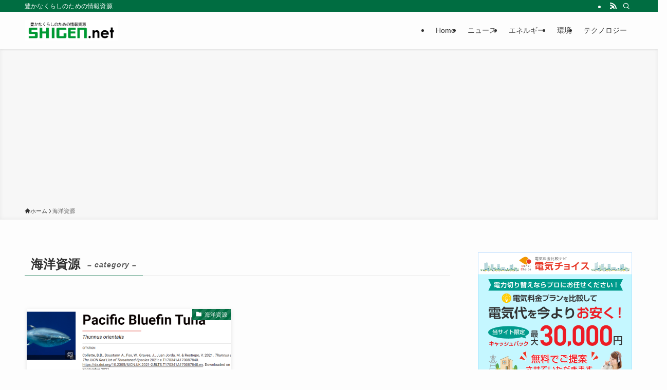

--- FILE ---
content_type: text/html; charset=UTF-8
request_url: https://www.shigen.net/category/%E6%B5%B7%E6%B4%8B%E8%B3%87%E6%BA%90/
body_size: 16910
content:
<!DOCTYPE html>
<html dir="ltr" lang="ja" prefix="og: https://ogp.me/ns#" data-loaded="false" data-scrolled="false" data-spmenu="closed">
<head>
<meta charset="utf-8">
<meta name="format-detection" content="telephone=no">
<meta http-equiv="X-UA-Compatible" content="IE=edge">
<meta name="viewport" content="width=device-width, viewport-fit=cover">
<title>海洋資源 - 資源ドットネット SHIGEN.NET</title>
	<style>img:is([sizes="auto" i], [sizes^="auto," i]) { contain-intrinsic-size: 3000px 1500px }</style>
	
		<!-- All in One SEO 4.8.9 - aioseo.com -->
	<meta name="robots" content="max-image-preview:large" />
	<link rel="canonical" href="https://www.shigen.net/category/%e6%b5%b7%e6%b4%8b%e8%b3%87%e6%ba%90/" />
	<meta name="generator" content="All in One SEO (AIOSEO) 4.8.9" />
		<script type="application/ld+json" class="aioseo-schema">
			{"@context":"https:\/\/schema.org","@graph":[{"@type":"BreadcrumbList","@id":"https:\/\/www.shigen.net\/category\/%E6%B5%B7%E6%B4%8B%E8%B3%87%E6%BA%90\/#breadcrumblist","itemListElement":[{"@type":"ListItem","@id":"https:\/\/www.shigen.net#listItem","position":1,"name":"\u30db\u30fc\u30e0","item":"https:\/\/www.shigen.net","nextItem":{"@type":"ListItem","@id":"https:\/\/www.shigen.net\/category\/%e6%b5%b7%e6%b4%8b%e8%b3%87%e6%ba%90\/#listItem","name":"\u6d77\u6d0b\u8cc7\u6e90"}},{"@type":"ListItem","@id":"https:\/\/www.shigen.net\/category\/%e6%b5%b7%e6%b4%8b%e8%b3%87%e6%ba%90\/#listItem","position":2,"name":"\u6d77\u6d0b\u8cc7\u6e90","previousItem":{"@type":"ListItem","@id":"https:\/\/www.shigen.net#listItem","name":"\u30db\u30fc\u30e0"}}]},{"@type":"CollectionPage","@id":"https:\/\/www.shigen.net\/category\/%E6%B5%B7%E6%B4%8B%E8%B3%87%E6%BA%90\/#collectionpage","url":"https:\/\/www.shigen.net\/category\/%E6%B5%B7%E6%B4%8B%E8%B3%87%E6%BA%90\/","name":"\u6d77\u6d0b\u8cc7\u6e90 - \u8cc7\u6e90\u30c9\u30c3\u30c8\u30cd\u30c3\u30c8 SHIGEN.NET","inLanguage":"ja","isPartOf":{"@id":"https:\/\/www.shigen.net\/#website"},"breadcrumb":{"@id":"https:\/\/www.shigen.net\/category\/%E6%B5%B7%E6%B4%8B%E8%B3%87%E6%BA%90\/#breadcrumblist"}},{"@type":"Organization","@id":"https:\/\/www.shigen.net\/#organization","name":"\u8cc7\u6e90\u30c9\u30c3\u30c8\u30cd\u30c3\u30c8\u3000Shigen.net","description":"\u8c4a\u304b\u306a\u304f\u3089\u3057\u306e\u305f\u3081\u306e\u60c5\u5831\u8cc7\u6e90","url":"https:\/\/www.shigen.net\/","sameAs":["https:\/\/www.facebook.com\/shigen.net","https:\/\/twitter.com\/Shigenjapan"]},{"@type":"WebSite","@id":"https:\/\/www.shigen.net\/#website","url":"https:\/\/www.shigen.net\/","name":"\u8cc7\u6e90\u30c9\u30c3\u30c8\u30cd\u30c3\u30c8\u3000SHIGEN.NET","description":"\u8c4a\u304b\u306a\u304f\u3089\u3057\u306e\u305f\u3081\u306e\u60c5\u5831\u8cc7\u6e90","inLanguage":"ja","publisher":{"@id":"https:\/\/www.shigen.net\/#organization"}}]}
		</script>
		<!-- All in One SEO -->

<link rel='dns-prefetch' href='//s3.tradingview.com' />
<link rel='dns-prefetch' href='//www.googletagmanager.com' />
<link rel='dns-prefetch' href='//pagead2.googlesyndication.com' />
<link rel="alternate" type="application/rss+xml" title="資源ドットネット　SHIGEN.NET &raquo; フィード" href="https://www.shigen.net/feed/" />
<link rel="alternate" type="application/rss+xml" title="資源ドットネット　SHIGEN.NET &raquo; コメントフィード" href="https://www.shigen.net/comments/feed/" />
<link rel="alternate" type="application/rss+xml" title="資源ドットネット　SHIGEN.NET &raquo; 海洋資源 カテゴリーのフィード" href="https://www.shigen.net/category/%e6%b5%b7%e6%b4%8b%e8%b3%87%e6%ba%90/feed/" />
<link rel='stylesheet' id='wp-block-library-css' href='https://www.shigen.net/wp-includes/css/dist/block-library/style.min.css?ver=6.8.3' type='text/css' media='all' />
<link rel='stylesheet' id='swell-icons-css' href='https://www.shigen.net/wp-content/themes/swell/build/css/swell-icons.css?ver=2.12.0' type='text/css' media='all' />
<link rel='stylesheet' id='main_style-css' href='https://www.shigen.net/wp-content/themes/swell/build/css/main.css?ver=2.12.0' type='text/css' media='all' />
<link rel='stylesheet' id='swell_blocks-css' href='https://www.shigen.net/wp-content/themes/swell/build/css/blocks.css?ver=2.12.0' type='text/css' media='all' />
<style id='swell_custom-inline-css' type='text/css'>
:root{--swl-fz--content:4vw;--swl-font_family:"游ゴシック体", "Yu Gothic", YuGothic, "Hiragino Kaku Gothic ProN", "Hiragino Sans", Meiryo, sans-serif;--swl-font_weight:500;--color_main:#006d41;--color_text:#333;--color_link:#1176d4;--color_htag:#006d41;--color_bg:#fdfdfd;--color_gradient1:#d8ffff;--color_gradient2:#87e7ff;--color_main_thin:rgba(0, 136, 81, 0.05 );--color_main_dark:rgba(0, 82, 49, 1 );--color_list_check:#006d41;--color_list_num:#006d41;--color_list_good:#86dd7b;--color_list_triangle:#f4e03a;--color_list_bad:#f36060;--color_faq_q:#d55656;--color_faq_a:#6599b7;--color_icon_good:#3cd250;--color_icon_good_bg:#ecffe9;--color_icon_bad:#4b73eb;--color_icon_bad_bg:#eafaff;--color_icon_info:#f578b4;--color_icon_info_bg:#fff0fa;--color_icon_announce:#ffa537;--color_icon_announce_bg:#fff5f0;--color_icon_pen:#7a7a7a;--color_icon_pen_bg:#f7f7f7;--color_icon_book:#787364;--color_icon_book_bg:#f8f6ef;--color_icon_point:#ffa639;--color_icon_check:#86d67c;--color_icon_batsu:#f36060;--color_icon_hatena:#5295cc;--color_icon_caution:#f7da38;--color_icon_memo:#84878a;--color_deep01:#e44141;--color_deep02:#3d79d5;--color_deep03:#63a84d;--color_deep04:#f09f4d;--color_pale01:#fff2f0;--color_pale02:#f3f8fd;--color_pale03:#f1f9ee;--color_pale04:#fdf9ee;--color_mark_blue:#b7e3ff;--color_mark_green:#bdf9c3;--color_mark_yellow:#fcf69f;--color_mark_orange:#ffddbc;--border01:solid 1px var(--color_main);--border02:double 4px var(--color_main);--border03:dashed 2px var(--color_border);--border04:solid 4px var(--color_gray);--card_posts_thumb_ratio:56.25%;--list_posts_thumb_ratio:61.805%;--big_posts_thumb_ratio:56.25%;--thumb_posts_thumb_ratio:61.805%;--blogcard_thumb_ratio:56.25%;--color_header_bg:#fdfdfd;--color_header_text:#333;--color_footer_bg:#b3d69c;--color_footer_text:#333;--container_size:1200px;--article_size:900px;--logo_size_sp:48px;--logo_size_pc:40px;--logo_size_pcfix:32px;}.swl-cell-bg[data-icon="doubleCircle"]{--cell-icon-color:#ffc977}.swl-cell-bg[data-icon="circle"]{--cell-icon-color:#94e29c}.swl-cell-bg[data-icon="triangle"]{--cell-icon-color:#eeda2f}.swl-cell-bg[data-icon="close"]{--cell-icon-color:#ec9191}.swl-cell-bg[data-icon="hatena"]{--cell-icon-color:#93c9da}.swl-cell-bg[data-icon="check"]{--cell-icon-color:#94e29c}.swl-cell-bg[data-icon="line"]{--cell-icon-color:#9b9b9b}.cap_box[data-colset="col1"]{--capbox-color:#f59b5f;--capbox-color--bg:#fff8eb}.cap_box[data-colset="col2"]{--capbox-color:#5fb9f5;--capbox-color--bg:#edf5ff}.cap_box[data-colset="col3"]{--capbox-color:#2fcd90;--capbox-color--bg:#eafaf2}.red_{--the-btn-color:#f74a4a;--the-btn-color2:#ffbc49;--the-solid-shadow: rgba(185, 56, 56, 1 )}.blue_{--the-btn-color:#338df4;--the-btn-color2:#35eaff;--the-solid-shadow: rgba(38, 106, 183, 1 )}.green_{--the-btn-color:#62d847;--the-btn-color2:#7bf7bd;--the-solid-shadow: rgba(74, 162, 53, 1 )}.is-style-btn_normal{--the-btn-radius:80px}.is-style-btn_solid{--the-btn-radius:80px}.is-style-btn_shiny{--the-btn-radius:80px}.is-style-btn_line{--the-btn-radius:80px}.post_content blockquote{padding:1.5em 2em 1.5em 3em}.post_content blockquote::before{content:"";display:block;width:5px;height:calc(100% - 3em);top:1.5em;left:1.5em;border-left:solid 1px rgba(180,180,180,.75);border-right:solid 1px rgba(180,180,180,.75);}.mark_blue{background:-webkit-linear-gradient(transparent 64%,var(--color_mark_blue) 0%);background:linear-gradient(transparent 64%,var(--color_mark_blue) 0%)}.mark_green{background:-webkit-linear-gradient(transparent 64%,var(--color_mark_green) 0%);background:linear-gradient(transparent 64%,var(--color_mark_green) 0%)}.mark_yellow{background:-webkit-linear-gradient(transparent 64%,var(--color_mark_yellow) 0%);background:linear-gradient(transparent 64%,var(--color_mark_yellow) 0%)}.mark_orange{background:-webkit-linear-gradient(transparent 64%,var(--color_mark_orange) 0%);background:linear-gradient(transparent 64%,var(--color_mark_orange) 0%)}[class*="is-style-icon_"]{color:#333;border-width:0}[class*="is-style-big_icon_"]{border-width:2px;border-style:solid}[data-col="gray"] .c-balloon__text{background:#f7f7f7;border-color:#ccc}[data-col="gray"] .c-balloon__before{border-right-color:#f7f7f7}[data-col="green"] .c-balloon__text{background:#d1f8c2;border-color:#9ddd93}[data-col="green"] .c-balloon__before{border-right-color:#d1f8c2}[data-col="blue"] .c-balloon__text{background:#e2f6ff;border-color:#93d2f0}[data-col="blue"] .c-balloon__before{border-right-color:#e2f6ff}[data-col="red"] .c-balloon__text{background:#ffebeb;border-color:#f48789}[data-col="red"] .c-balloon__before{border-right-color:#ffebeb}[data-col="yellow"] .c-balloon__text{background:#f9f7d2;border-color:#fbe593}[data-col="yellow"] .c-balloon__before{border-right-color:#f9f7d2}.-type-list2 .p-postList__body::after,.-type-big .p-postList__body::after{content: "READ MORE »";}.c-postThumb__cat{background-color:#006d41;color:#fff;background-image: repeating-linear-gradient(-45deg,rgba(255,255,255,.1),rgba(255,255,255,.1) 6px,transparent 6px,transparent 12px)}.post_content h2:where(:not([class^="swell-block-"]):not(.faq_q):not(.p-postList__title)){background:var(--color_htag);padding:.75em 1em;color:#fff}.post_content h2:where(:not([class^="swell-block-"]):not(.faq_q):not(.p-postList__title))::before{position:absolute;display:block;pointer-events:none;content:"";top:-4px;left:0;width:100%;height:calc(100% + 4px);box-sizing:content-box;border-top:solid 2px var(--color_htag);border-bottom:solid 2px var(--color_htag)}.post_content h3:where(:not([class^="swell-block-"]):not(.faq_q):not(.p-postList__title)){padding:0 .5em .5em}.post_content h3:where(:not([class^="swell-block-"]):not(.faq_q):not(.p-postList__title))::before{content:"";width:100%;height:2px;background: repeating-linear-gradient(90deg, var(--color_htag) 0%, var(--color_htag) 29.3%, rgba(150,150,150,.2) 29.3%, rgba(150,150,150,.2) 100%)}.post_content h4:where(:not([class^="swell-block-"]):not(.faq_q):not(.p-postList__title)){padding:0 0 0 16px;border-left:solid 2px var(--color_htag)}.l-header{box-shadow: 0 1px 4px rgba(0,0,0,.12)}.l-header__bar{color:#fff;background:var(--color_main)}.l-header__menuBtn{order:1}.l-header__customBtn{order:3}.c-gnav a::after{background:var(--color_main);width:100%;height:2px;transform:scaleX(0)}.p-spHeadMenu .menu-item.-current{border-bottom-color:var(--color_main)}.c-gnav > li:hover > a::after,.c-gnav > .-current > a::after{transform: scaleX(1)}.c-gnav .sub-menu{color:#333;background:#fff}.l-fixHeader::before{opacity:1}#pagetop{border-radius:50%}.c-widget__title.-spmenu{padding:.5em .75em;border-radius:var(--swl-radius--2, 0px);background:var(--color_main);color:#fff;}.c-widget__title.-footer{padding:.5em}.c-widget__title.-footer::before{content:"";bottom:0;left:0;width:40%;z-index:1;background:var(--color_main)}.c-widget__title.-footer::after{content:"";bottom:0;left:0;width:100%;background:var(--color_border)}.c-secTitle{border-left:solid 2px var(--color_main);padding:0em .75em}.p-spMenu{color:#333}.p-spMenu__inner::before{background:#fdfdfd;opacity:1}.p-spMenu__overlay{background:#000;opacity:0.6}[class*="page-numbers"]{color:#fff;background-color:#dedede}a{text-decoration: none}.l-topTitleArea.c-filterLayer::before{background-color:#000;opacity:0.2;content:""}@media screen and (min-width: 960px){:root{}}@media screen and (max-width: 959px){:root{}.l-header__logo{order:2;text-align:center}}@media screen and (min-width: 600px){:root{--swl-fz--content:16px;}}@media screen and (max-width: 599px){:root{}}@media (min-width: 1108px) {.alignwide{left:-100px;width:calc(100% + 200px);}}@media (max-width: 1108px) {.-sidebar-off .swell-block-fullWide__inner.l-container .alignwide{left:0px;width:100%;}}.l-fixHeader .l-fixHeader__gnav{order:0}[data-scrolled=true] .l-fixHeader[data-ready]{opacity:1;-webkit-transform:translateY(0)!important;transform:translateY(0)!important;visibility:visible}.-body-solid .l-fixHeader{box-shadow:0 2px 4px var(--swl-color_shadow)}.l-fixHeader__inner{align-items:stretch;color:var(--color_header_text);display:flex;padding-bottom:0;padding-top:0;position:relative;z-index:1}.l-fixHeader__logo{align-items:center;display:flex;line-height:1;margin-right:24px;order:0;padding:16px 0}.is-style-btn_normal a,.is-style-btn_shiny a{box-shadow:var(--swl-btn_shadow)}.c-shareBtns__btn,.is-style-balloon>.c-tabList .c-tabList__button,.p-snsCta,[class*=page-numbers]{box-shadow:var(--swl-box_shadow)}.p-articleThumb__img,.p-articleThumb__youtube{box-shadow:var(--swl-img_shadow)}.p-pickupBanners__item .c-bannerLink,.p-postList__thumb{box-shadow:0 2px 8px rgba(0,0,0,.1),0 4px 4px -4px rgba(0,0,0,.1)}.p-postList.-w-ranking li:before{background-image:repeating-linear-gradient(-45deg,hsla(0,0%,100%,.1),hsla(0,0%,100%,.1) 6px,transparent 0,transparent 12px);box-shadow:1px 1px 4px rgba(0,0,0,.2)}.l-header__bar{position:relative;width:100%}.l-header__bar .c-catchphrase{color:inherit;font-size:12px;letter-spacing:var(--swl-letter_spacing,.2px);line-height:14px;margin-right:auto;overflow:hidden;padding:4px 0;white-space:nowrap;width:50%}.l-header__bar .c-iconList .c-iconList__link{margin:0;padding:4px 6px}.l-header__barInner{align-items:center;display:flex;justify-content:flex-end}@media (min-width:960px){.-series .l-header__inner{align-items:stretch;display:flex}.-series .l-header__logo{align-items:center;display:flex;flex-wrap:wrap;margin-right:24px;padding:16px 0}.-series .l-header__logo .c-catchphrase{font-size:13px;padding:4px 0}.-series .c-headLogo{margin-right:16px}.-series-right .l-header__inner{justify-content:space-between}.-series-right .c-gnavWrap{margin-left:auto}.-series-right .w-header{margin-left:12px}.-series-left .w-header{margin-left:auto}}@media (min-width:960px) and (min-width:600px){.-series .c-headLogo{max-width:400px}}.c-gnav .sub-menu a:before,.c-listMenu a:before{-webkit-font-smoothing:antialiased;-moz-osx-font-smoothing:grayscale;font-family:icomoon!important;font-style:normal;font-variant:normal;font-weight:400;line-height:1;text-transform:none}.c-submenuToggleBtn{display:none}.c-listMenu a{padding:.75em 1em .75em 1.5em;transition:padding .25s}.c-listMenu a:hover{padding-left:1.75em;padding-right:.75em}.c-gnav .sub-menu a:before,.c-listMenu a:before{color:inherit;content:"\e921";display:inline-block;left:2px;position:absolute;top:50%;-webkit-transform:translateY(-50%);transform:translateY(-50%);vertical-align:middle}.widget_categories>ul>.cat-item>a,.wp-block-categories-list>li>a{padding-left:1.75em}.c-listMenu .children,.c-listMenu .sub-menu{margin:0}.c-listMenu .children a,.c-listMenu .sub-menu a{font-size:.9em;padding-left:2.5em}.c-listMenu .children a:before,.c-listMenu .sub-menu a:before{left:1em}.c-listMenu .children a:hover,.c-listMenu .sub-menu a:hover{padding-left:2.75em}.c-listMenu .children ul a,.c-listMenu .sub-menu ul a{padding-left:3.25em}.c-listMenu .children ul a:before,.c-listMenu .sub-menu ul a:before{left:1.75em}.c-listMenu .children ul a:hover,.c-listMenu .sub-menu ul a:hover{padding-left:3.5em}.c-gnav li:hover>.sub-menu{opacity:1;visibility:visible}.c-gnav .sub-menu:before{background:inherit;content:"";height:100%;left:0;position:absolute;top:0;width:100%;z-index:0}.c-gnav .sub-menu .sub-menu{left:100%;top:0;z-index:-1}.c-gnav .sub-menu a{padding-left:2em}.c-gnav .sub-menu a:before{left:.5em}.c-gnav .sub-menu a:hover .ttl{left:4px}:root{--color_content_bg:var(--color_bg);}.c-widget__title.-side{padding:.5em}.c-widget__title.-side::before{content:"";bottom:0;left:0;width:40%;z-index:1;background:var(--color_main)}.c-widget__title.-side::after{content:"";bottom:0;left:0;width:100%;background:var(--color_border)}@media screen and (min-width: 960px){:root{}}@media screen and (max-width: 959px){:root{}}@media screen and (min-width: 600px){:root{}}@media screen and (max-width: 599px){:root{}}.swell-block-fullWide__inner.l-container{--swl-fw_inner_pad:var(--swl-pad_container,0px)}@media (min-width:960px){.-sidebar-on .l-content .alignfull,.-sidebar-on .l-content .alignwide{left:-16px;width:calc(100% + 32px)}.swell-block-fullWide__inner.l-article{--swl-fw_inner_pad:var(--swl-pad_post_content,0px)}.-sidebar-on .swell-block-fullWide__inner .alignwide{left:0;width:100%}.-sidebar-on .swell-block-fullWide__inner .alignfull{left:calc(0px - var(--swl-fw_inner_pad, 0))!important;margin-left:0!important;margin-right:0!important;width:calc(100% + var(--swl-fw_inner_pad, 0)*2)!important}}.-index-off .p-toc,.swell-toc-placeholder:empty{display:none}.p-toc.-modal{height:100%;margin:0;overflow-y:auto;padding:0}#main_content .p-toc{border-radius:var(--swl-radius--2,0);margin:4em auto;max-width:800px}#sidebar .p-toc{margin-top:-.5em}.p-toc .__pn:before{content:none!important;counter-increment:none}.p-toc .__prev{margin:0 0 1em}.p-toc .__next{margin:1em 0 0}.p-toc.is-omitted:not([data-omit=ct]) [data-level="2"] .p-toc__childList{height:0;margin-bottom:-.5em;visibility:hidden}.p-toc.is-omitted:not([data-omit=nest]){position:relative}.p-toc.is-omitted:not([data-omit=nest]):before{background:linear-gradient(hsla(0,0%,100%,0),var(--color_bg));bottom:5em;content:"";height:4em;left:0;opacity:.75;pointer-events:none;position:absolute;width:100%;z-index:1}.p-toc.is-omitted:not([data-omit=nest]):after{background:var(--color_bg);bottom:0;content:"";height:5em;left:0;opacity:.75;position:absolute;width:100%;z-index:1}.p-toc.is-omitted:not([data-omit=nest]) .__next,.p-toc.is-omitted:not([data-omit=nest]) [data-omit="1"]{display:none}.p-toc .p-toc__expandBtn{background-color:#f7f7f7;border:rgba(0,0,0,.2);border-radius:5em;box-shadow:0 0 0 1px #bbb;color:#333;display:block;font-size:14px;line-height:1.5;margin:.75em auto 0;min-width:6em;padding:.5em 1em;position:relative;transition:box-shadow .25s;z-index:2}.p-toc[data-omit=nest] .p-toc__expandBtn{display:inline-block;font-size:13px;margin:0 0 0 1.25em;padding:.5em .75em}.p-toc:not([data-omit=nest]) .p-toc__expandBtn:after,.p-toc:not([data-omit=nest]) .p-toc__expandBtn:before{border-top-color:inherit;border-top-style:dotted;border-top-width:3px;content:"";display:block;height:1px;position:absolute;top:calc(50% - 1px);transition:border-color .25s;width:100%;width:22px}.p-toc:not([data-omit=nest]) .p-toc__expandBtn:before{right:calc(100% + 1em)}.p-toc:not([data-omit=nest]) .p-toc__expandBtn:after{left:calc(100% + 1em)}.p-toc.is-expanded .p-toc__expandBtn{border-color:transparent}.p-toc__ttl{display:block;font-size:1.2em;line-height:1;position:relative;text-align:center}.p-toc__ttl:before{content:"\e918";display:inline-block;font-family:icomoon;margin-right:.5em;padding-bottom:2px;vertical-align:middle}#index_modal .p-toc__ttl{margin-bottom:.5em}.p-toc__list li{line-height:1.6}.p-toc__list>li+li{margin-top:.5em}.p-toc__list .p-toc__childList{padding-left:.5em}.p-toc__list [data-level="3"]{font-size:.9em}.p-toc__list .mininote{display:none}.post_content .p-toc__list{padding-left:0}#sidebar .p-toc__list{margin-bottom:0}#sidebar .p-toc__list .p-toc__childList{padding-left:0}.p-toc__link{color:inherit;font-size:inherit;text-decoration:none}.p-toc__link:hover{opacity:.8}.p-toc.-double{background:var(--color_gray);background:linear-gradient(-45deg,transparent 25%,var(--color_gray) 25%,var(--color_gray) 50%,transparent 50%,transparent 75%,var(--color_gray) 75%,var(--color_gray));background-clip:padding-box;background-size:4px 4px;border-bottom:4px double var(--color_border);border-top:4px double var(--color_border);padding:1.5em 1em 1em}.p-toc.-double .p-toc__ttl{margin-bottom:.75em}@media (min-width:960px){#main_content .p-toc{width:92%}}@media (hover:hover){.p-toc .p-toc__expandBtn:hover{border-color:transparent;box-shadow:0 0 0 2px currentcolor}}@media (min-width:600px){.p-toc.-double{padding:2em}}
</style>
<link rel='stylesheet' id='swell-parts/footer-css' href='https://www.shigen.net/wp-content/themes/swell/build/css/modules/parts/footer.css?ver=2.12.0' type='text/css' media='all' />
<link rel='stylesheet' id='swell-page/term-css' href='https://www.shigen.net/wp-content/themes/swell/build/css/modules/page/term.css?ver=2.12.0' type='text/css' media='all' />
<style id='classic-theme-styles-inline-css' type='text/css'>
/*! This file is auto-generated */
.wp-block-button__link{color:#fff;background-color:#32373c;border-radius:9999px;box-shadow:none;text-decoration:none;padding:calc(.667em + 2px) calc(1.333em + 2px);font-size:1.125em}.wp-block-file__button{background:#32373c;color:#fff;text-decoration:none}
</style>
<style id='global-styles-inline-css' type='text/css'>
:root{--wp--preset--aspect-ratio--square: 1;--wp--preset--aspect-ratio--4-3: 4/3;--wp--preset--aspect-ratio--3-4: 3/4;--wp--preset--aspect-ratio--3-2: 3/2;--wp--preset--aspect-ratio--2-3: 2/3;--wp--preset--aspect-ratio--16-9: 16/9;--wp--preset--aspect-ratio--9-16: 9/16;--wp--preset--color--black: #000;--wp--preset--color--cyan-bluish-gray: #abb8c3;--wp--preset--color--white: #fff;--wp--preset--color--pale-pink: #f78da7;--wp--preset--color--vivid-red: #cf2e2e;--wp--preset--color--luminous-vivid-orange: #ff6900;--wp--preset--color--luminous-vivid-amber: #fcb900;--wp--preset--color--light-green-cyan: #7bdcb5;--wp--preset--color--vivid-green-cyan: #00d084;--wp--preset--color--pale-cyan-blue: #8ed1fc;--wp--preset--color--vivid-cyan-blue: #0693e3;--wp--preset--color--vivid-purple: #9b51e0;--wp--preset--color--swl-main: var(--color_main);--wp--preset--color--swl-main-thin: var(--color_main_thin);--wp--preset--color--swl-gray: var(--color_gray);--wp--preset--color--swl-deep-01: var(--color_deep01);--wp--preset--color--swl-deep-02: var(--color_deep02);--wp--preset--color--swl-deep-03: var(--color_deep03);--wp--preset--color--swl-deep-04: var(--color_deep04);--wp--preset--color--swl-pale-01: var(--color_pale01);--wp--preset--color--swl-pale-02: var(--color_pale02);--wp--preset--color--swl-pale-03: var(--color_pale03);--wp--preset--color--swl-pale-04: var(--color_pale04);--wp--preset--gradient--vivid-cyan-blue-to-vivid-purple: linear-gradient(135deg,rgba(6,147,227,1) 0%,rgb(155,81,224) 100%);--wp--preset--gradient--light-green-cyan-to-vivid-green-cyan: linear-gradient(135deg,rgb(122,220,180) 0%,rgb(0,208,130) 100%);--wp--preset--gradient--luminous-vivid-amber-to-luminous-vivid-orange: linear-gradient(135deg,rgba(252,185,0,1) 0%,rgba(255,105,0,1) 100%);--wp--preset--gradient--luminous-vivid-orange-to-vivid-red: linear-gradient(135deg,rgba(255,105,0,1) 0%,rgb(207,46,46) 100%);--wp--preset--gradient--very-light-gray-to-cyan-bluish-gray: linear-gradient(135deg,rgb(238,238,238) 0%,rgb(169,184,195) 100%);--wp--preset--gradient--cool-to-warm-spectrum: linear-gradient(135deg,rgb(74,234,220) 0%,rgb(151,120,209) 20%,rgb(207,42,186) 40%,rgb(238,44,130) 60%,rgb(251,105,98) 80%,rgb(254,248,76) 100%);--wp--preset--gradient--blush-light-purple: linear-gradient(135deg,rgb(255,206,236) 0%,rgb(152,150,240) 100%);--wp--preset--gradient--blush-bordeaux: linear-gradient(135deg,rgb(254,205,165) 0%,rgb(254,45,45) 50%,rgb(107,0,62) 100%);--wp--preset--gradient--luminous-dusk: linear-gradient(135deg,rgb(255,203,112) 0%,rgb(199,81,192) 50%,rgb(65,88,208) 100%);--wp--preset--gradient--pale-ocean: linear-gradient(135deg,rgb(255,245,203) 0%,rgb(182,227,212) 50%,rgb(51,167,181) 100%);--wp--preset--gradient--electric-grass: linear-gradient(135deg,rgb(202,248,128) 0%,rgb(113,206,126) 100%);--wp--preset--gradient--midnight: linear-gradient(135deg,rgb(2,3,129) 0%,rgb(40,116,252) 100%);--wp--preset--font-size--small: 0.9em;--wp--preset--font-size--medium: 1.1em;--wp--preset--font-size--large: 1.25em;--wp--preset--font-size--x-large: 42px;--wp--preset--font-size--xs: 0.75em;--wp--preset--font-size--huge: 1.6em;--wp--preset--spacing--20: 0.44rem;--wp--preset--spacing--30: 0.67rem;--wp--preset--spacing--40: 1rem;--wp--preset--spacing--50: 1.5rem;--wp--preset--spacing--60: 2.25rem;--wp--preset--spacing--70: 3.38rem;--wp--preset--spacing--80: 5.06rem;--wp--preset--shadow--natural: 6px 6px 9px rgba(0, 0, 0, 0.2);--wp--preset--shadow--deep: 12px 12px 50px rgba(0, 0, 0, 0.4);--wp--preset--shadow--sharp: 6px 6px 0px rgba(0, 0, 0, 0.2);--wp--preset--shadow--outlined: 6px 6px 0px -3px rgba(255, 255, 255, 1), 6px 6px rgba(0, 0, 0, 1);--wp--preset--shadow--crisp: 6px 6px 0px rgba(0, 0, 0, 1);}:where(.is-layout-flex){gap: 0.5em;}:where(.is-layout-grid){gap: 0.5em;}body .is-layout-flex{display: flex;}.is-layout-flex{flex-wrap: wrap;align-items: center;}.is-layout-flex > :is(*, div){margin: 0;}body .is-layout-grid{display: grid;}.is-layout-grid > :is(*, div){margin: 0;}:where(.wp-block-columns.is-layout-flex){gap: 2em;}:where(.wp-block-columns.is-layout-grid){gap: 2em;}:where(.wp-block-post-template.is-layout-flex){gap: 1.25em;}:where(.wp-block-post-template.is-layout-grid){gap: 1.25em;}.has-black-color{color: var(--wp--preset--color--black) !important;}.has-cyan-bluish-gray-color{color: var(--wp--preset--color--cyan-bluish-gray) !important;}.has-white-color{color: var(--wp--preset--color--white) !important;}.has-pale-pink-color{color: var(--wp--preset--color--pale-pink) !important;}.has-vivid-red-color{color: var(--wp--preset--color--vivid-red) !important;}.has-luminous-vivid-orange-color{color: var(--wp--preset--color--luminous-vivid-orange) !important;}.has-luminous-vivid-amber-color{color: var(--wp--preset--color--luminous-vivid-amber) !important;}.has-light-green-cyan-color{color: var(--wp--preset--color--light-green-cyan) !important;}.has-vivid-green-cyan-color{color: var(--wp--preset--color--vivid-green-cyan) !important;}.has-pale-cyan-blue-color{color: var(--wp--preset--color--pale-cyan-blue) !important;}.has-vivid-cyan-blue-color{color: var(--wp--preset--color--vivid-cyan-blue) !important;}.has-vivid-purple-color{color: var(--wp--preset--color--vivid-purple) !important;}.has-black-background-color{background-color: var(--wp--preset--color--black) !important;}.has-cyan-bluish-gray-background-color{background-color: var(--wp--preset--color--cyan-bluish-gray) !important;}.has-white-background-color{background-color: var(--wp--preset--color--white) !important;}.has-pale-pink-background-color{background-color: var(--wp--preset--color--pale-pink) !important;}.has-vivid-red-background-color{background-color: var(--wp--preset--color--vivid-red) !important;}.has-luminous-vivid-orange-background-color{background-color: var(--wp--preset--color--luminous-vivid-orange) !important;}.has-luminous-vivid-amber-background-color{background-color: var(--wp--preset--color--luminous-vivid-amber) !important;}.has-light-green-cyan-background-color{background-color: var(--wp--preset--color--light-green-cyan) !important;}.has-vivid-green-cyan-background-color{background-color: var(--wp--preset--color--vivid-green-cyan) !important;}.has-pale-cyan-blue-background-color{background-color: var(--wp--preset--color--pale-cyan-blue) !important;}.has-vivid-cyan-blue-background-color{background-color: var(--wp--preset--color--vivid-cyan-blue) !important;}.has-vivid-purple-background-color{background-color: var(--wp--preset--color--vivid-purple) !important;}.has-black-border-color{border-color: var(--wp--preset--color--black) !important;}.has-cyan-bluish-gray-border-color{border-color: var(--wp--preset--color--cyan-bluish-gray) !important;}.has-white-border-color{border-color: var(--wp--preset--color--white) !important;}.has-pale-pink-border-color{border-color: var(--wp--preset--color--pale-pink) !important;}.has-vivid-red-border-color{border-color: var(--wp--preset--color--vivid-red) !important;}.has-luminous-vivid-orange-border-color{border-color: var(--wp--preset--color--luminous-vivid-orange) !important;}.has-luminous-vivid-amber-border-color{border-color: var(--wp--preset--color--luminous-vivid-amber) !important;}.has-light-green-cyan-border-color{border-color: var(--wp--preset--color--light-green-cyan) !important;}.has-vivid-green-cyan-border-color{border-color: var(--wp--preset--color--vivid-green-cyan) !important;}.has-pale-cyan-blue-border-color{border-color: var(--wp--preset--color--pale-cyan-blue) !important;}.has-vivid-cyan-blue-border-color{border-color: var(--wp--preset--color--vivid-cyan-blue) !important;}.has-vivid-purple-border-color{border-color: var(--wp--preset--color--vivid-purple) !important;}.has-vivid-cyan-blue-to-vivid-purple-gradient-background{background: var(--wp--preset--gradient--vivid-cyan-blue-to-vivid-purple) !important;}.has-light-green-cyan-to-vivid-green-cyan-gradient-background{background: var(--wp--preset--gradient--light-green-cyan-to-vivid-green-cyan) !important;}.has-luminous-vivid-amber-to-luminous-vivid-orange-gradient-background{background: var(--wp--preset--gradient--luminous-vivid-amber-to-luminous-vivid-orange) !important;}.has-luminous-vivid-orange-to-vivid-red-gradient-background{background: var(--wp--preset--gradient--luminous-vivid-orange-to-vivid-red) !important;}.has-very-light-gray-to-cyan-bluish-gray-gradient-background{background: var(--wp--preset--gradient--very-light-gray-to-cyan-bluish-gray) !important;}.has-cool-to-warm-spectrum-gradient-background{background: var(--wp--preset--gradient--cool-to-warm-spectrum) !important;}.has-blush-light-purple-gradient-background{background: var(--wp--preset--gradient--blush-light-purple) !important;}.has-blush-bordeaux-gradient-background{background: var(--wp--preset--gradient--blush-bordeaux) !important;}.has-luminous-dusk-gradient-background{background: var(--wp--preset--gradient--luminous-dusk) !important;}.has-pale-ocean-gradient-background{background: var(--wp--preset--gradient--pale-ocean) !important;}.has-electric-grass-gradient-background{background: var(--wp--preset--gradient--electric-grass) !important;}.has-midnight-gradient-background{background: var(--wp--preset--gradient--midnight) !important;}.has-small-font-size{font-size: var(--wp--preset--font-size--small) !important;}.has-medium-font-size{font-size: var(--wp--preset--font-size--medium) !important;}.has-large-font-size{font-size: var(--wp--preset--font-size--large) !important;}.has-x-large-font-size{font-size: var(--wp--preset--font-size--x-large) !important;}
:where(.wp-block-post-template.is-layout-flex){gap: 1.25em;}:where(.wp-block-post-template.is-layout-grid){gap: 1.25em;}
:where(.wp-block-columns.is-layout-flex){gap: 2em;}:where(.wp-block-columns.is-layout-grid){gap: 2em;}
:root :where(.wp-block-pullquote){font-size: 1.5em;line-height: 1.6;}
</style>
<link rel='stylesheet' id='contact-form-7-css' href='https://www.shigen.net/wp-content/plugins/contact-form-7/includes/css/styles.css?ver=5.8' type='text/css' media='all' />
<link rel='stylesheet' id='child_style-css' href='https://www.shigen.net/wp-content/themes/swell_child/style.css?ver=2024091121149' type='text/css' media='all' />
<script type="text/javascript" src="https://s3.tradingview.com/tv.js?ver=6.8.3" id="tv-common-js-js"></script>

<!-- Site Kit によって追加された Google タグ（gtag.js）スニペット -->
<!-- Google アナリティクス スニペット (Site Kit が追加) -->
<script type="text/javascript" src="https://www.googletagmanager.com/gtag/js?id=G-RM0QDZLFEF" id="google_gtagjs-js" async></script>
<script type="text/javascript" id="google_gtagjs-js-after">
/* <![CDATA[ */
window.dataLayer = window.dataLayer || [];function gtag(){dataLayer.push(arguments);}
gtag("set","linker",{"domains":["www.shigen.net"]});
gtag("js", new Date());
gtag("set", "developer_id.dZTNiMT", true);
gtag("config", "G-RM0QDZLFEF");
/* ]]> */
</script>

<noscript><link href="https://www.shigen.net/wp-content/themes/swell/build/css/noscript.css" rel="stylesheet"></noscript>
<link rel="https://api.w.org/" href="https://www.shigen.net/wp-json/" /><link rel="alternate" title="JSON" type="application/json" href="https://www.shigen.net/wp-json/wp/v2/categories/240" /><meta name="generator" content="Site Kit by Google 1.165.0" />
<!-- Site Kit が追加した Google AdSense メタタグ -->
<meta name="google-adsense-platform-account" content="ca-host-pub-2644536267352236">
<meta name="google-adsense-platform-domain" content="sitekit.withgoogle.com">
<!-- Site Kit が追加した End Google AdSense メタタグ -->
      <meta name="onesignal" content="wordpress-plugin"/>
            <script>

      window.OneSignalDeferred = window.OneSignalDeferred || [];

      OneSignalDeferred.push(function(OneSignal) {
        var oneSignal_options = {};
        window._oneSignalInitOptions = oneSignal_options;

        oneSignal_options['serviceWorkerParam'] = { scope: '/wp-content/plugins/onesignal-free-web-push-notifications/sdk_files/push/onesignal/' };
oneSignal_options['serviceWorkerPath'] = 'OneSignalSDKWorker.js';

        OneSignal.Notifications.setDefaultUrl("https://www.shigen.net");

        oneSignal_options['wordpress'] = true;
oneSignal_options['appId'] = '3e50f981-0740-49d6-bcd5-2ead33c3643c';
oneSignal_options['allowLocalhostAsSecureOrigin'] = true;
oneSignal_options['welcomeNotification'] = { };
oneSignal_options['welcomeNotification']['title'] = "資源ドットネット - SHIGEN.NET";
oneSignal_options['welcomeNotification']['message'] = "資源や環境に関する有益な情報をお届けします。";
oneSignal_options['path'] = "https://www.shigen.net/wp-content/plugins/onesignal-free-web-push-notifications/sdk_files/";
oneSignal_options['safari_web_id'] = "web.onesignal.auto.4bead971-106d-461b-853f-83aecbd62d40";
oneSignal_options['promptOptions'] = { };
oneSignal_options['promptOptions']['actionMessage'] = "資源ドットネットから有益な情報を受け取れます。通知はいつでも解除できます。";
oneSignal_options['promptOptions']['acceptButtonText'] = "情報を受け取る";
oneSignal_options['promptOptions']['cancelButtonText'] = "ブロックする";
oneSignal_options['promptOptions']['autoAcceptTitle'] = "通知する";
oneSignal_options['notifyButton'] = { };
oneSignal_options['notifyButton']['enable'] = true;
oneSignal_options['notifyButton']['position'] = 'bottom-right';
oneSignal_options['notifyButton']['theme'] = 'default';
oneSignal_options['notifyButton']['size'] = 'medium';
oneSignal_options['notifyButton']['showCredit'] = true;
oneSignal_options['notifyButton']['text'] = {};
oneSignal_options['notifyButton']['text']['tip.state.blocked'] = '通知をブロックしました。';
oneSignal_options['notifyButton']['text']['message.action.subscribed'] = '「資源ドットネット」より環境に関わる有益な情報をお届けします。';
oneSignal_options['notifyButton']['text']['message.action.resubscribed'] = '「資源ドットネット」より環境に関わる有益な情報をお届けします。';
oneSignal_options['notifyButton']['text']['message.action.unsubscribed'] = '通知を再度ブロックしました。';
oneSignal_options['notifyButton']['text']['dialog.main.title'] = '通知設定を編集する';
oneSignal_options['notifyButton']['text']['dialog.main.button.subscribe'] = '新着情報を通知する';
oneSignal_options['notifyButton']['text']['dialog.main.button.unsubscribe'] = '通知をブロックする';
oneSignal_options['notifyButton']['text']['dialog.blocked.title'] = 'ブロックを解除する';
oneSignal_options['notifyButton']['text']['dialog.blocked.message'] = '通知を許可する';
              OneSignal.init(window._oneSignalInitOptions);
                    });

      function documentInitOneSignal() {
        var oneSignal_elements = document.getElementsByClassName("OneSignal-prompt");

        var oneSignalLinkClickHandler = function(event) { OneSignal.Notifications.requestPermission(); event.preventDefault(); };        for(var i = 0; i < oneSignal_elements.length; i++)
          oneSignal_elements[i].addEventListener('click', oneSignalLinkClickHandler, false);
      }

      if (document.readyState === 'complete') {
           documentInitOneSignal();
      }
      else {
           window.addEventListener("load", function(event){
               documentInitOneSignal();
          });
      }
    </script>

<!-- Google AdSense スニペット (Site Kit が追加) -->
<script type="text/javascript" async="async" src="https://pagead2.googlesyndication.com/pagead/js/adsbygoogle.js?client=ca-pub-3684537228940762&amp;host=ca-host-pub-2644536267352236" crossorigin="anonymous"></script>

<!-- (ここまで) Google AdSense スニペット (Site Kit が追加) -->
<link rel="icon" href="https://www.shigen.net/wp-content/uploads/2022/04/cropped-71902434_119867879417985_5764485107876364288_n-32x32.jpg" sizes="32x32" />
<link rel="icon" href="https://www.shigen.net/wp-content/uploads/2022/04/cropped-71902434_119867879417985_5764485107876364288_n-192x192.jpg" sizes="192x192" />
<link rel="apple-touch-icon" href="https://www.shigen.net/wp-content/uploads/2022/04/cropped-71902434_119867879417985_5764485107876364288_n-180x180.jpg" />
<meta name="msapplication-TileImage" content="https://www.shigen.net/wp-content/uploads/2022/04/cropped-71902434_119867879417985_5764485107876364288_n-270x270.jpg" />

<link rel="stylesheet" href="https://www.shigen.net/wp-content/themes/swell/build/css/print.css" media="print" >
</head>
<body>
<div id="body_wrap" class="archive category category-240 wp-custom-logo wp-theme-swell wp-child-theme-swell_child -body-solid -index-off -sidebar-on -frame-off id_240" >
<div id="sp_menu" class="p-spMenu -left">
	<div class="p-spMenu__inner">
		<div class="p-spMenu__closeBtn">
			<button class="c-iconBtn -menuBtn c-plainBtn" data-onclick="toggleMenu" aria-label="メニューを閉じる">
				<i class="c-iconBtn__icon icon-close-thin"></i>
			</button>
		</div>
		<div class="p-spMenu__body">
			<div class="c-widget__title -spmenu">
				MENU			</div>
			<div class="p-spMenu__nav">
				<ul class="c-spnav c-listMenu"><li class="menu-item menu-item-type-custom menu-item-object-custom menu-item-home menu-item-16"><a href="https://www.shigen.net">Home</a></li>
<li class="menu-item menu-item-type-taxonomy menu-item-object-category menu-item-13670"><a href="https://www.shigen.net/category/news/">ニュース</a></li>
<li class="menu-item menu-item-type-taxonomy menu-item-object-category current-menu-ancestor current-menu-parent menu-item-has-children menu-item-13667"><a href="https://www.shigen.net/category/energy/">エネルギー</a>
<ul class="sub-menu">
	<li class="menu-item menu-item-type-taxonomy menu-item-object-category menu-item-13673"><a href="https://www.shigen.net/category/homeenergy/">家庭のエネルギー</a></li>
	<li class="menu-item menu-item-type-taxonomy menu-item-object-category menu-item-13672"><a href="https://www.shigen.net/category/%e5%a4%a9%e7%84%b6%e8%b3%87%e6%ba%90/">天然資源</a></li>
	<li class="menu-item menu-item-type-taxonomy menu-item-object-category current-menu-item menu-item-13674"><a href="https://www.shigen.net/category/%e6%b5%b7%e6%b4%8b%e8%b3%87%e6%ba%90/" aria-current="page">海洋資源</a></li>
</ul>
</li>
<li class="menu-item menu-item-type-taxonomy menu-item-object-category menu-item-has-children menu-item-13675"><a href="https://www.shigen.net/category/environment/">環境</a>
<ul class="sub-menu">
	<li class="menu-item menu-item-type-taxonomy menu-item-object-category menu-item-13668"><a href="https://www.shigen.net/category/column/">コラム</a></li>
</ul>
</li>
<li class="menu-item menu-item-type-taxonomy menu-item-object-category menu-item-has-children menu-item-13669"><a href="https://www.shigen.net/category/technology/">テクノロジー</a>
<ul class="sub-menu">
	<li class="menu-item menu-item-type-taxonomy menu-item-object-category menu-item-13676"><a href="https://www.shigen.net/category/science/">科学技術</a></li>
</ul>
</li>
</ul>			</div>
					</div>
	</div>
	<div class="p-spMenu__overlay c-overlay" data-onclick="toggleMenu"></div>
</div>
<header id="header" class="l-header -series -series-right" data-spfix="1">
	<div class="l-header__bar pc_">
	<div class="l-header__barInner l-container">
		<div class="c-catchphrase">豊かなくらしのための情報資源</div><ul class="c-iconList">
						<li class="c-iconList__item -rss">
						<a href="https://www.shigen.net/feed/" target="_blank" rel="noopener" class="c-iconList__link u-fz-14 hov-flash" aria-label="rss">
							<i class="c-iconList__icon icon-rss" role="presentation"></i>
						</a>
					</li>
									<li class="c-iconList__item -search">
						<button class="c-iconList__link c-plainBtn u-fz-14 hov-flash" data-onclick="toggleSearch" aria-label="検索">
							<i class="c-iconList__icon icon-search" role="presentation"></i>
						</button>
					</li>
				</ul>
	</div>
</div>
	<div class="l-header__inner l-container">
		<div class="l-header__logo">
			<div class="c-headLogo -img"><a href="https://www.shigen.net/" title="資源ドットネット　SHIGEN.NET" class="c-headLogo__link" rel="home"><img width="468" height="103"  src="https://www.shigen.net/wp-content/uploads/2022/04/cropped-2019-10-08_08h07_26.png" alt="資源ドットネット　SHIGEN.NET" class="c-headLogo__img" srcset="https://www.shigen.net/wp-content/uploads/2022/04/cropped-2019-10-08_08h07_26.png 468w, https://www.shigen.net/wp-content/uploads/2022/04/cropped-2019-10-08_08h07_26-300x66.png 300w" sizes="(max-width: 959px) 50vw, 800px" decoding="async" loading="eager" ></a></div>					</div>
		<nav id="gnav" class="l-header__gnav c-gnavWrap">
					<ul class="c-gnav">
			<li class="menu-item menu-item-type-custom menu-item-object-custom menu-item-home menu-item-16"><a href="https://www.shigen.net"><span class="ttl">Home</span></a></li>
<li class="menu-item menu-item-type-taxonomy menu-item-object-category menu-item-13670"><a href="https://www.shigen.net/category/news/"><span class="ttl">ニュース</span></a></li>
<li class="menu-item menu-item-type-taxonomy menu-item-object-category current-menu-ancestor current-menu-parent menu-item-has-children menu-item-13667"><a href="https://www.shigen.net/category/energy/"><span class="ttl">エネルギー</span></a>
<ul class="sub-menu">
	<li class="menu-item menu-item-type-taxonomy menu-item-object-category menu-item-13673"><a href="https://www.shigen.net/category/homeenergy/"><span class="ttl">家庭のエネルギー</span></a></li>
	<li class="menu-item menu-item-type-taxonomy menu-item-object-category menu-item-13672"><a href="https://www.shigen.net/category/%e5%a4%a9%e7%84%b6%e8%b3%87%e6%ba%90/"><span class="ttl">天然資源</span></a></li>
	<li class="menu-item menu-item-type-taxonomy menu-item-object-category current-menu-item menu-item-13674"><a href="https://www.shigen.net/category/%e6%b5%b7%e6%b4%8b%e8%b3%87%e6%ba%90/" aria-current="page"><span class="ttl">海洋資源</span></a></li>
</ul>
</li>
<li class="menu-item menu-item-type-taxonomy menu-item-object-category menu-item-has-children menu-item-13675"><a href="https://www.shigen.net/category/environment/"><span class="ttl">環境</span></a>
<ul class="sub-menu">
	<li class="menu-item menu-item-type-taxonomy menu-item-object-category menu-item-13668"><a href="https://www.shigen.net/category/column/"><span class="ttl">コラム</span></a></li>
</ul>
</li>
<li class="menu-item menu-item-type-taxonomy menu-item-object-category menu-item-has-children menu-item-13669"><a href="https://www.shigen.net/category/technology/"><span class="ttl">テクノロジー</span></a>
<ul class="sub-menu">
	<li class="menu-item menu-item-type-taxonomy menu-item-object-category menu-item-13676"><a href="https://www.shigen.net/category/science/"><span class="ttl">科学技術</span></a></li>
</ul>
</li>
					</ul>
			</nav>
		<div class="l-header__customBtn sp_">
			<button class="c-iconBtn c-plainBtn" data-onclick="toggleSearch" aria-label="検索ボタン">
			<i class="c-iconBtn__icon icon-search"></i>
					</button>
	</div>
<div class="l-header__menuBtn sp_">
	<button class="c-iconBtn -menuBtn c-plainBtn" data-onclick="toggleMenu" aria-label="メニューボタン">
		<i class="c-iconBtn__icon icon-menu-thin"></i>
			</button>
</div>
	</div>
	</header>
<div id="fix_header" class="l-fixHeader -series -series-right">
	<div class="l-fixHeader__inner l-container">
		<div class="l-fixHeader__logo">
			<div class="c-headLogo -img"><a href="https://www.shigen.net/" title="資源ドットネット　SHIGEN.NET" class="c-headLogo__link" rel="home"><img width="468" height="103"  src="https://www.shigen.net/wp-content/uploads/2022/04/cropped-2019-10-08_08h07_26.png" alt="資源ドットネット　SHIGEN.NET" class="c-headLogo__img" srcset="https://www.shigen.net/wp-content/uploads/2022/04/cropped-2019-10-08_08h07_26.png 468w, https://www.shigen.net/wp-content/uploads/2022/04/cropped-2019-10-08_08h07_26-300x66.png 300w" sizes="(max-width: 959px) 50vw, 800px" decoding="async" loading="eager" ></a></div>		</div>
		<div class="l-fixHeader__gnav c-gnavWrap">
					<ul class="c-gnav">
			<li class="menu-item menu-item-type-custom menu-item-object-custom menu-item-home menu-item-16"><a href="https://www.shigen.net"><span class="ttl">Home</span></a></li>
<li class="menu-item menu-item-type-taxonomy menu-item-object-category menu-item-13670"><a href="https://www.shigen.net/category/news/"><span class="ttl">ニュース</span></a></li>
<li class="menu-item menu-item-type-taxonomy menu-item-object-category current-menu-ancestor current-menu-parent menu-item-has-children menu-item-13667"><a href="https://www.shigen.net/category/energy/"><span class="ttl">エネルギー</span></a>
<ul class="sub-menu">
	<li class="menu-item menu-item-type-taxonomy menu-item-object-category menu-item-13673"><a href="https://www.shigen.net/category/homeenergy/"><span class="ttl">家庭のエネルギー</span></a></li>
	<li class="menu-item menu-item-type-taxonomy menu-item-object-category menu-item-13672"><a href="https://www.shigen.net/category/%e5%a4%a9%e7%84%b6%e8%b3%87%e6%ba%90/"><span class="ttl">天然資源</span></a></li>
	<li class="menu-item menu-item-type-taxonomy menu-item-object-category current-menu-item menu-item-13674"><a href="https://www.shigen.net/category/%e6%b5%b7%e6%b4%8b%e8%b3%87%e6%ba%90/" aria-current="page"><span class="ttl">海洋資源</span></a></li>
</ul>
</li>
<li class="menu-item menu-item-type-taxonomy menu-item-object-category menu-item-has-children menu-item-13675"><a href="https://www.shigen.net/category/environment/"><span class="ttl">環境</span></a>
<ul class="sub-menu">
	<li class="menu-item menu-item-type-taxonomy menu-item-object-category menu-item-13668"><a href="https://www.shigen.net/category/column/"><span class="ttl">コラム</span></a></li>
</ul>
</li>
<li class="menu-item menu-item-type-taxonomy menu-item-object-category menu-item-has-children menu-item-13669"><a href="https://www.shigen.net/category/technology/"><span class="ttl">テクノロジー</span></a>
<ul class="sub-menu">
	<li class="menu-item menu-item-type-taxonomy menu-item-object-category menu-item-13676"><a href="https://www.shigen.net/category/science/"><span class="ttl">科学技術</span></a></li>
</ul>
</li>
					</ul>
			</div>
	</div>
</div>
<div id="breadcrumb" class="p-breadcrumb -bg-on"><ol class="p-breadcrumb__list l-container"><li class="p-breadcrumb__item"><a href="https://www.shigen.net/" class="p-breadcrumb__text"><span class="__home icon-home"> ホーム</span></a></li><li class="p-breadcrumb__item"><span class="p-breadcrumb__text">海洋資源</span></li></ol></div><div id="content" class="l-content l-container" >
<main id="main_content" class="l-mainContent l-article">
	<div class="l-mainContent__inner">
		<h1 class="c-pageTitle" data-style="b_bottom"><span class="c-pageTitle__inner">海洋資源<small class="c-pageTitle__subTitle u-fz-14">– category –</small></span></h1>		<div class="p-termContent l-parent">
					<div class="c-tabBody p-postListTabBody">
				<div id="post_list_tab_1" class="c-tabBody__item" aria-hidden="false">
				<ul class="p-postList -type-card -pc-col3 -sp-col1"><li class="p-postList__item">
	<a href="https://www.shigen.net/pacific-bluefin-tuna2021onredlist/" class="p-postList__link">
		<div class="p-postList__thumb c-postThumb">
	<figure class="c-postThumb__figure">
		<img width="1024" height="477"  src="[data-uri]" alt="" class="c-postThumb__img u-obf-cover lazyload" sizes="(min-width: 960px) 400px, 100vw" data-src="https://www.shigen.net/wp-content/uploads/2021/09/2021-09-24_17h43_26-1024x477.png" data-srcset="https://www.shigen.net/wp-content/uploads/2021/09/2021-09-24_17h43_26-1024x477.png 1024w, https://www.shigen.net/wp-content/uploads/2021/09/2021-09-24_17h43_26-300x140.png 300w, https://www.shigen.net/wp-content/uploads/2021/09/2021-09-24_17h43_26-768x357.png 768w, https://www.shigen.net/wp-content/uploads/2021/09/2021-09-24_17h43_26.png 1154w" data-aspectratio="1024/477" ><noscript><img src="https://www.shigen.net/wp-content/uploads/2021/09/2021-09-24_17h43_26-1024x477.png" class="c-postThumb__img u-obf-cover" alt=""></noscript>	</figure>
			<span class="c-postThumb__cat icon-folder" data-cat-id="240">海洋資源</span>
	</div>
					<div class="p-postList__body">
				<h2 class="p-postList__title">太平洋クロマグロ「絶滅危惧種」から「準絶滅危惧種」へ</h2>									<div class="p-postList__excerpt">
						レッドリストから１段階引き下げ「危急」ではなくなった 世界の野生動物の生態系などを調査しているIUCN（International Union for Conservation of Nature：国際自然保護連合）は絶滅危惧種の最新の増減情報を「RED LIST」サイトにて配信しています。IUCN...					</div>
								<div class="p-postList__meta">
					<div class="p-postList__times c-postTimes u-thin">
	<time class="c-postTimes__posted icon-posted" datetime="2021-09-24" aria-label="公開日">2021年9月24日</time></div>
				</div>
			</div>
			</a>
</li>
</ul><div class="c-pagination">
<span class="page-numbers current">1</span></div>
				</div>
								</div>
					</div>
	</div>
</main>
<aside id="sidebar" class="l-sidebar">
	<div id="block-27" class="c-widget widget_block"><div align="center">

<a href="https://px.a8.net/svt/ejp?a8mat=3H5LKE+C7EDFE+3SPO+TU8U9" rel="nofollow">
<img decoding="async" border="0" width="300" height="250" alt="" src="[data-uri]" data-src="https://www21.a8.net/svt/bgt?aid=210213230738&wid=022&eno=01&mid=s00000017718005012000&mc=1" data-aspectratio="300/250" class="lazyload" ><noscript><img decoding="async" border="0" width="300" height="250" alt="" src="https://www21.a8.net/svt/bgt?aid=210213230738&wid=022&eno=01&mid=s00000017718005012000&mc=1"></noscript></a>
<img decoding="async" border="0" width="1" height="1" src="[data-uri]" data-src="https://www10.a8.net/0.gif?a8mat=3H5LKE+C7EDFE+3SPO+TU8U9" alt="" data-aspectratio="1/1" class="lazyload" ><noscript><img decoding="async" border="0" width="1" height="1" src="https://www10.a8.net/0.gif?a8mat=3H5LKE+C7EDFE+3SPO+TU8U9" alt=""></noscript>

</div></div><div id="block-24" class="c-widget widget_block"></div><div id="block-3" class="c-widget widget_block">
<div class="wp-block-group"><div class="wp-block-group__inner-container"><ul class="wp-block-latest-posts__list has-dates wp-block-latest-posts"><li><a class="wp-block-latest-posts__post-title" href="https://www.shigen.net/nationallydeterminedcontribution/">国別排出削減貢献（NDC）とは？</a><time datetime="2024-03-29T08:25:28+09:00" class="wp-block-latest-posts__post-date">2024年3月29日</time></li>
<li><a class="wp-block-latest-posts__post-title" href="https://www.shigen.net/case/">CASE</a><time datetime="2023-02-09T17:05:11+09:00" class="wp-block-latest-posts__post-date">2023年2月9日</time></li>
<li><a class="wp-block-latest-posts__post-title" href="https://www.shigen.net/cnf-cellulose-nano-fiber/">CNF (Cellulose Nano Fiber)</a><time datetime="2023-02-09T16:25:42+09:00" class="wp-block-latest-posts__post-date">2023年2月9日</time></li>
<li><a class="wp-block-latest-posts__post-title" href="https://www.shigen.net/aheadadvanced-hydrogen-energy-chain-association-for-technology-development/">AHEAD(Advanced Hydrogen Energy chain Association for technology Development)</a><time datetime="2023-02-08T21:38:10+09:00" class="wp-block-latest-posts__post-date">2023年2月8日</time></li>
<li><a class="wp-block-latest-posts__post-title" href="https://www.shigen.net/chemicalhydridemethod/">有機ケミカルハイドライド法</a><time datetime="2023-02-08T21:34:30+09:00" class="wp-block-latest-posts__post-date">2023年2月8日</time></li>
</ul></div></div>
</div><div id="block-25" class="c-widget widget_block">
<div class="wp-block-citadela-blocks-spacer citadela-block-spacer"><div class="inner-holder" style="padding-top:1.75em"></div></div>
</div><div id="block-4" class="c-widget widget_block">
<div class="wp-block-group"><div class="wp-block-group__inner-container">

<ul class="wp-block-categories-list c-listMenu wp-block-categories">	<li class="cat-item cat-item-1"><a href="https://www.shigen.net/category/pickup/">PICK UP</a>
</li>
	<li class="cat-item cat-item-24"><a href="https://www.shigen.net/category/energy/">エネルギー</a>
</li>
	<li class="cat-item cat-item-212"><a href="https://www.shigen.net/category/column/">コラム</a>
</li>
	<li class="cat-item cat-item-174"><a href="https://www.shigen.net/category/technology/">テクノロジー</a>
</li>
	<li class="cat-item cat-item-23"><a href="https://www.shigen.net/category/news/">ニュース</a>
</li>
	<li class="cat-item cat-item-246"><a href="https://www.shigen.net/category/%e4%b8%96%e7%95%8c%e3%81%ae%e5%8b%95%e5%90%91/">世界の動向</a>
</li>
	<li class="cat-item cat-item-178"><a href="https://www.shigen.net/category/world-energy/">世界の発電所</a>
</li>
	<li class="cat-item cat-item-91"><a href="https://www.shigen.net/category/chubu/">中部</a>
</li>
	<li class="cat-item cat-item-241"><a href="https://www.shigen.net/category/kitakanto_koshin/">北関東・甲信</a>
</li>
	<li class="cat-item cat-item-152"><a href="https://www.shigen.net/category/hokuriku/">北陸</a>
</li>
	<li class="cat-item cat-item-101"><a href="https://www.shigen.net/category/minamikanto/">南関東</a>
</li>
	<li class="cat-item cat-item-238"><a href="https://www.shigen.net/category/chinetsu/">地熱発電所</a>
</li>
	<li class="cat-item cat-item-239"><a href="https://www.shigen.net/category/%e5%a4%a9%e7%84%b6%e8%b3%87%e6%ba%90/">天然資源</a>
</li>
	<li class="cat-item cat-item-179"><a href="https://www.shigen.net/category/%e5%a4%aa%e9%99%bd%e5%85%89%e7%99%ba%e9%9b%bb%e6%89%80/">太陽光発電所</a>
</li>
	<li class="cat-item cat-item-66"><a href="https://www.shigen.net/category/homeenergy/">家庭のエネルギー</a>
</li>
	<li class="cat-item cat-item-25"><a href="https://www.shigen.net/category/hatsudensho/">日本の発電所</a>
</li>
	<li class="cat-item cat-item-92"><a href="https://www.shigen.net/category/chiiki-shigen/">日本の観光資源</a>
</li>
	<li class="cat-item cat-item-237"><a href="https://www.shigen.net/category/tohoku/">東北</a>
</li>
	<li class="cat-item cat-item-94"><a href="https://www.shigen.net/category/tokai/">東海</a>
</li>
	<li class="cat-item cat-item-158"><a href="https://www.shigen.net/category/water/">水、河川、海</a>
</li>
	<li class="cat-item cat-item-30"><a href="https://www.shigen.net/category/suiryoku/">水力発電所</a>
</li>
	<li class="cat-item cat-item-159"><a href="https://www.shigen.net/category/jp-river/">河川</a>
</li>
	<li class="cat-item cat-item-240 current-cat"><a aria-current="page" href="https://www.shigen.net/category/%e6%b5%b7%e6%b4%8b%e8%b3%87%e6%ba%90/">海洋資源</a>
</li>
	<li class="cat-item cat-item-27"><a href="https://www.shigen.net/category/karyoku/">火力発電所</a>
</li>
	<li class="cat-item cat-item-55"><a href="https://www.shigen.net/category/environment/">環境</a>
</li>
	<li class="cat-item cat-item-290"><a href="https://www.shigen.net/category/glossary/">用語集</a>
</li>
	<li class="cat-item cat-item-162"><a href="https://www.shigen.net/category/science/">科学技術</a>
</li>
	<li class="cat-item cat-item-177"><a href="https://www.shigen.net/category/%e7%b5%8c%e6%b8%88/">経済</a>
</li>
	<li class="cat-item cat-item-235"><a href="https://www.shigen.net/category/furyoku/">風力発電所</a>
</li>
</ul></div></div>
</div><div id="block-5" class="c-widget widget_block">
<div class="wp-block-group"><div class="wp-block-group__inner-container">
<div class="wp-block-citadela-blocks-spacer citadela-block-spacer"><div class="inner-holder" style="padding-top:1.75em"></div></div>
</div></div>
</div><div id="block-6" class="c-widget widget_block">
<div class="wp-block-group"><div class="wp-block-group__inner-container">


<div class="wp-block-citadela-blocks-spacer citadela-block-spacer"><div class="inner-holder" style="padding-top:1.75em"></div></div>
</div></div>
</div></aside>
</div>
<footer id="footer" class="l-footer">
	<div class="l-footer__inner">
			<div class="l-footer__foot">
			<div class="l-container">
			<ul class="l-footer__nav"><li class="menu-item menu-item-type-custom menu-item-object-custom menu-item-home menu-item-18"><a href="https://www.shigen.net">Home</a></li>
<li class="menu-item menu-item-type-custom menu-item-object-custom menu-item-has-children menu-item-13655"><a href="#">column</a>
<ul class="sub-menu">
	<li class="menu-item menu-item-type-taxonomy menu-item-object-category menu-item-13657"><a href="https://www.shigen.net/category/column/">コラム</a></li>
	<li class="menu-item menu-item-type-taxonomy menu-item-object-category menu-item-13659"><a href="https://www.shigen.net/category/news/">ニュース</a></li>
	<li class="menu-item menu-item-type-taxonomy menu-item-object-category menu-item-has-children menu-item-13656"><a href="https://www.shigen.net/category/energy/">エネルギー</a>
	<ul class="sub-menu">
		<li class="menu-item menu-item-type-taxonomy menu-item-object-category menu-item-13661"><a href="https://www.shigen.net/category/homeenergy/">家庭のエネルギー</a></li>
	</ul>
</li>
	<li class="menu-item menu-item-type-taxonomy menu-item-object-category menu-item-13662"><a href="https://www.shigen.net/category/environment/">環境</a></li>
	<li class="menu-item menu-item-type-taxonomy menu-item-object-category menu-item-13663"><a href="https://www.shigen.net/category/science/">科学技術</a></li>
	<li class="menu-item menu-item-type-taxonomy menu-item-object-category menu-item-13664"><a href="https://www.shigen.net/category/%e7%b5%8c%e6%b8%88/">経済</a></li>
	<li class="menu-item menu-item-type-taxonomy menu-item-object-category menu-item-13658"><a href="https://www.shigen.net/category/technology/">テクノロジー</a></li>
	<li class="menu-item menu-item-type-taxonomy menu-item-object-category menu-item-13660"><a href="https://www.shigen.net/category/%e4%b8%96%e7%95%8c%e3%81%ae%e5%8b%95%e5%90%91/">世界の動向</a></li>
</ul>
</li>
<li class="menu-item menu-item-type-post_type menu-item-object-page menu-item-13665"><a href="https://www.shigen.net/about-us/">About Us</a></li>
</ul>			<p class="copyright">
				<span lang="en">&copy;</span>
				資源ドットネット　SHIGEN.NET.			</p>
					</div>
	</div>
</div>
</footer>
<div class="p-fixBtnWrap">
	
			<button id="pagetop" class="c-fixBtn c-plainBtn hov-bg-main" data-onclick="pageTop" aria-label="ページトップボタン" data-has-text="">
			<i class="c-fixBtn__icon icon-chevron-up" role="presentation"></i>
					</button>
	</div>

<div id="search_modal" class="c-modal p-searchModal">
	<div class="c-overlay" data-onclick="toggleSearch"></div>
	<div class="p-searchModal__inner">
		<form role="search" method="get" class="c-searchForm" action="https://www.shigen.net/" role="search">
	<input type="text" value="" name="s" class="c-searchForm__s s" placeholder="検索" aria-label="検索ワード">
	<button type="submit" class="c-searchForm__submit icon-search hov-opacity u-bg-main" value="search" aria-label="検索を実行する"></button>
</form>
		<button class="c-modal__close c-plainBtn" data-onclick="toggleSearch">
			<i class="icon-batsu"></i> 閉じる		</button>
	</div>
</div>
</div><!--/ #all_wrapp-->
<div class="l-scrollObserver" aria-hidden="true"></div><script type="speculationrules">
{"prefetch":[{"source":"document","where":{"and":[{"href_matches":"\/*"},{"not":{"href_matches":["\/wp-*.php","\/wp-admin\/*","\/wp-content\/uploads\/*","\/wp-content\/*","\/wp-content\/plugins\/*","\/wp-content\/themes\/swell_child\/*","\/wp-content\/themes\/swell\/*","\/*\\?(.+)"]}},{"not":{"selector_matches":"a[rel~=\"nofollow\"]"}},{"not":{"selector_matches":".no-prefetch, .no-prefetch a"}}]},"eagerness":"conservative"}]}
</script>
<script type="text/javascript" id="swell_script-js-extra">
/* <![CDATA[ */
var swellVars = {"siteUrl":"https:\/\/www.shigen.net\/","restUrl":"https:\/\/www.shigen.net\/wp-json\/wp\/v2\/","ajaxUrl":"https:\/\/www.shigen.net\/wp-admin\/admin-ajax.php","ajaxNonce":"ef35a56065","isLoggedIn":"","useAjaxAfterPost":"","useAjaxFooter":"","usePvCount":"1","isFixHeadSP":"1","tocListTag":"ol","tocTarget":"h3","tocPrevText":"\u524d\u306e\u30da\u30fc\u30b8\u3078","tocNextText":"\u6b21\u306e\u30da\u30fc\u30b8\u3078","tocCloseText":"\u6298\u308a\u305f\u305f\u3080","tocOpenText":"\u3082\u3063\u3068\u898b\u308b","tocOmitType":"ct","tocOmitNum":"15","tocMinnum":"2","tocAdPosition":"before","offSmoothScroll":"","psNum":"4","psNumSp":"2","psSpeed":"1500","psDelay":"5000"};
/* ]]> */
</script>
<script type="text/javascript" src="https://www.shigen.net/wp-content/themes/swell/build/js/main.min.js?ver=2.12.0" id="swell_script-js"></script>
<script type="text/javascript" src="https://www.shigen.net/wp-content/plugins/contact-form-7/includes/swv/js/index.js?ver=5.8" id="swv-js"></script>
<script type="text/javascript" id="contact-form-7-js-extra">
/* <![CDATA[ */
var wpcf7 = {"api":{"root":"https:\/\/www.shigen.net\/wp-json\/","namespace":"contact-form-7\/v1"}};
/* ]]> */
</script>
<script type="text/javascript" src="https://www.shigen.net/wp-content/plugins/contact-form-7/includes/js/index.js?ver=5.8" id="contact-form-7-js"></script>
<script type="text/javascript" src="https://cdn.onesignal.com/sdks/web/v16/OneSignalSDK.page.js?ver=1.0.0" id="remote_sdk-js" defer="defer" data-wp-strategy="defer"></script>
<script type="text/javascript" src="https://www.shigen.net/wp-content/themes/swell/assets/js/plugins/lazysizes.min.js?ver=2.12.0" id="swell_lazysizes-js"></script>
<script type="text/javascript" src="https://www.shigen.net/wp-content/themes/swell/build/js/front/set_fix_header.min.js?ver=2.12.0" id="swell_set_fix_header-js"></script>

<!-- JSON-LD @SWELL -->
<script type="application/ld+json">{"@context": "https://schema.org","@graph": [{"@type":"Organization","@id":"https:\/\/www.shigen.net\/#organization","name":"資源ドットネット　SHIGEN.NET","url":"https:\/\/www.shigen.net\/","logo":{"@type":"ImageObject","url":"https:\/\/www.shigen.net\/wp-content\/uploads\/2022\/04\/cropped-2019-10-08_08h07_26.png","width":468,"height":103}},{"@type":"WebSite","@id":"https:\/\/www.shigen.net\/#website","url":"https:\/\/www.shigen.net\/","name":"資源ドットネット　SHIGEN.NET","description":"豊かなくらしのための情報資源"},{"@type":"CollectionPage","@id":"https:\/\/www.shigen.net\/category\/%e6%b5%b7%e6%b4%8b%e8%b3%87%e6%ba%90\/","url":"https:\/\/www.shigen.net\/category\/%e6%b5%b7%e6%b4%8b%e8%b3%87%e6%ba%90\/","isPartOf":{"@id":"https:\/\/www.shigen.net\/#website"},"publisher":{"@id":"https:\/\/www.shigen.net\/#organization"}}]}</script>
<!-- / JSON-LD @SWELL -->
</body></html>


--- FILE ---
content_type: text/html; charset=utf-8
request_url: https://www.google.com/recaptcha/api2/aframe
body_size: 265
content:
<!DOCTYPE HTML><html><head><meta http-equiv="content-type" content="text/html; charset=UTF-8"></head><body><script nonce="1Mc2mEsmYTZuetapJ9_O3Q">/** Anti-fraud and anti-abuse applications only. See google.com/recaptcha */ try{var clients={'sodar':'https://pagead2.googlesyndication.com/pagead/sodar?'};window.addEventListener("message",function(a){try{if(a.source===window.parent){var b=JSON.parse(a.data);var c=clients[b['id']];if(c){var d=document.createElement('img');d.src=c+b['params']+'&rc='+(localStorage.getItem("rc::a")?sessionStorage.getItem("rc::b"):"");window.document.body.appendChild(d);sessionStorage.setItem("rc::e",parseInt(sessionStorage.getItem("rc::e")||0)+1);localStorage.setItem("rc::h",'1762803940440');}}}catch(b){}});window.parent.postMessage("_grecaptcha_ready", "*");}catch(b){}</script></body></html>